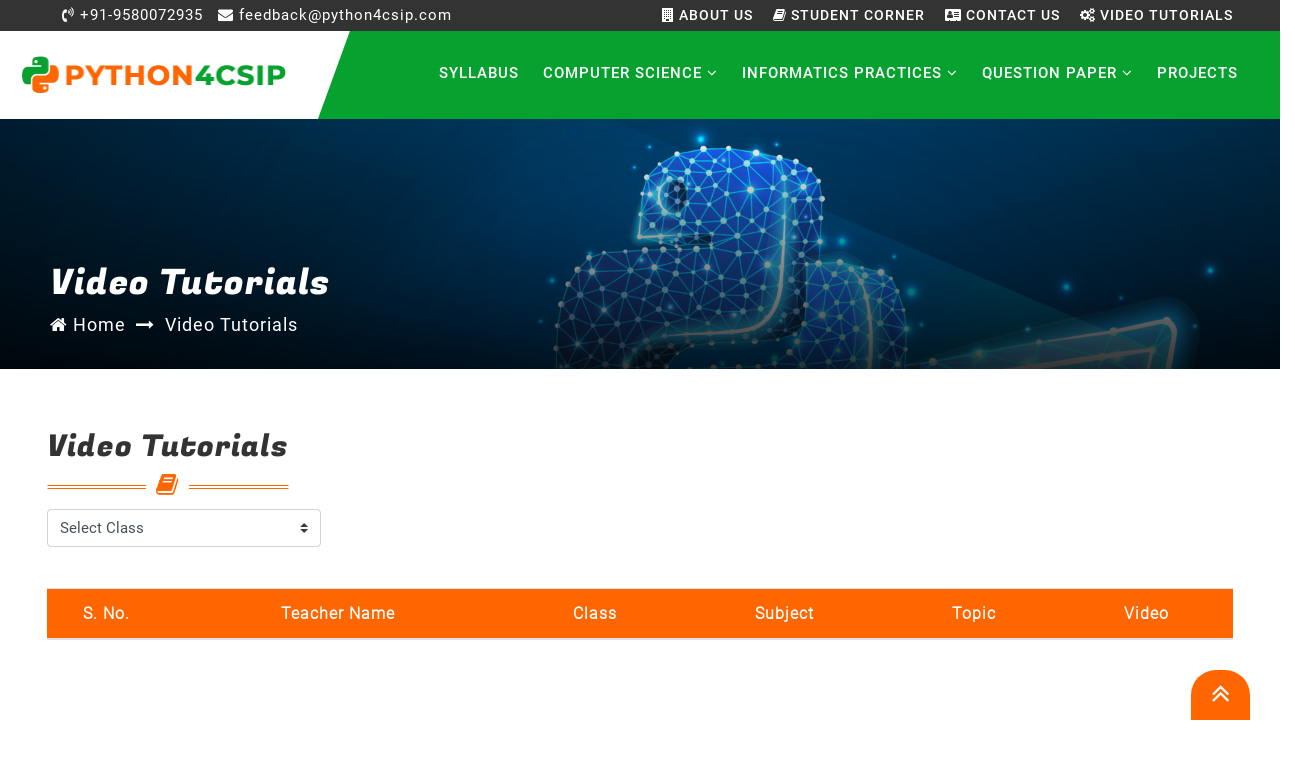

--- FILE ---
content_type: text/html; charset=UTF-8
request_url: http://python4csip.com/video.php
body_size: 10265
content:
  <!doctype html>
<html class="no-js" lang="en">
<!--<![endif]-->
<head>
    <meta charset="utf-8">
    <meta http-equiv="X-UA-Compatible" content="IE=edge">
    <meta name="viewport" content="initial-scale=1.0" />    <title>Video Tutorials :: Python4Csip</title>
     <!-- Style Sheet file -->
    <link rel="stylesheet" href="assets/css/vendor.min.css">
    <!-- font icons -->
    <link rel="stylesheet" href="assets/css/main.css">
    <link rel="stylesheet" href="assets/css/responsive.css">    <link rel="stylesheet" type="text/css" href="assets/css/table-rp.css" />
<body>


   

     <!-- ======== topbar =========== -->
<div class="topbar">
  <div class="container">
    
   <div class="row">
       
       <div class="col-xl-5 col-sm-12 col-md-12 leftbar">
           <ul>
               <li>
                    <a href="tel:919580072935"><i class="fa fa-volume-control-phone"></i> +91-9580072935</a>
               </li>
               <li>
                    <a href="mailto:feedback@python4csip.com"><i class="fa fa-envelope"></i> feedback@python4csip.com</a>
                </li>
           </ul>
       </div>

      
      <div class="col-xl-7">
        <div class="topbar-right">
          <ul>
            <li class="hide_from_small_scrreen"><a href="about.php"><i class="fa fa-building"></i> About Us</a></li>
            <li class="hide_from_small_scrreen"><a href="student-corner.php"><i class="fa fa-book"></i> Student Corner</a></li>
            <li class="hide_from_small_scrreen"><a href="contact.php"><i class="fa fa-address-card"></i> Contact Us</a></li>
            <li class="hide_from_small_scrreen"><a href="video.php"><i class="fa fa-cogs"></i> Video Tutorials</a></li>
          </ul>
        </div>
      </div>
      
   </div>
   </div>
</div> 
<!-- ======== topbar =========== -->


  <!-- ======== navigation =========== -->
  <div class="navigation">
    <div class="container">
      <div class="row">
        
        <div class="col-xl-3 toggle-parent">

            <span class="toggle-button">
                <img src="assets/img/menus.png" alt="" class="img-fluid">
            </span>

            <div class="logo">
                  <a href="index.php">
                    <img src="assets/img/logo.png" alt="" class="img-fluid">
                  </a>
              </div>
        </div>
  
        <div class="col-xl-9">
          <div class="mynavbars">
            <ul class="main-ul">
              
             <li class="main-li find-ul hide_from_big_screen"> <a href="about.php">About Us</a></li>
             <li class="main-li find-ul "> <a href="syllabus.php">Syllabus</a></li>

              <li class="main-li find-ul">
                <a class="anchor">Computer Science <i class="fa fa-angle-down"></i></a>
                  <ul class="submenu1">
                        <li><a href="computer-science-xi.php">Class XI </a></li>
                        <li><a href="computer-science-xii.php">Class XII</a></li>
                  </ul>
              </li>

              <li class="main-li find-ul">
                <a class="anchor">Informatics Practices <i class="fa fa-angle-down"></i></a>
                  <ul class="submenu1">
                        <li><a href="informatics-practice-xi.php">Class XI </a></li>
                        <li><a href="informatics-practice-xii.php">Class XII</a></li>
                  </ul>
              </li>
               
               <li class="main-li find-ul">
                <a class="anchor">Question Paper <i class="fa fa-angle-down"></i></a>
                  <ul class="submenu1">
                        <li><a href="question-papers.php">Worksheet</a></li>
                        <li><a href="question-papers2.php">Sample Paper/Question Paper</a></li>
                  </ul>
              </li>
               <li class="main-li find-ul "> <a href="projects.php">Projects</a></li>
               <li class="main-li find-ul hide_from_big_screen"> <a href="video.php">Video Tutorials</a></li>

                <li class="main-li find-ul hide_from_big_screen"> <a href="student-corner.php">Student Corner</a></li>

                 <li class="main-li find-ul hide_from_big_screen"> <a href="contact.php">Contact Us</a></li>


            </ul>
          </div>
        </div>

      </div>
    </div>
  </div>
  <!-- ======== navigation =========== -->

    <!-- ========== Image Carousel =========== -->
    <section class="inner-page-banner" style="background-image: url(assets/img/banner.png);">
    <div class="inner-page-banner-child">
        <div class="dataa">
            <h4>Video Tutorials</h4>
            <div class="mybread">
              <ul>
                <li><a href="index.php"><i class="fa fa-home"></i> Home</a></li>
                <li><a>Video Tutorials</a></li>
              </ul>
            </div>
        </div>
    </div>
  </section>
    <!-- ========== Image Carousel =========== -->



<!-- home About -->
<section class="contentbox">
  <div class="container">
    <div class="row">

        <div class="col-xl-12">

         <div class="heading">
          <h3>Video Tutorials <span></span> </h3>
          </div>

          
           <div class="row">
          <div class="col-xl-3 col-md-6 col_drop_8">
            <div class="form-group">
              <select name="classname" id="classname" class="custom-select myinput" onchange="javascript:loadlisting('1');">
                <option value="0">Select Class</option>
                                  <option value="XI Computer science">XI Computer science</option>
                                  <option value="XII Computer science">XII Computer science</option>
                              </select>
            </div>
          </div>
        </div>
            <div id="no-more-tables">
               
                
            </div>          
            </div>

    </div>
  </div>
</section>
<!-- home About -->


<!-- footer -->
<footer>
  <div class="container">
    <div class="row">
      
       <!-- start -->
        <div class="col-xl-4 col-sm-6">
          <div class="ftr_info">
            <div class="icon"><img src="assets/img/message.png" alt="" class="img-fluid"></div>
            <div class="detail">feedback@python4csip.com</div>
          </div>  
        </div>
        <!-- end -->


      <!-- start -->
      <div class="col-xl-4 col-sm-12">
        <div class="ftr_info phone">
          <div class="icon"><img src="assets/img/mobile.png" alt="" class="img-fluid"></div>
          <div class="detail" style="padding: 0">+91-8639320001 <br> +91-9580072935</div>
        </div>  
      </div>
      <!-- end -->


      <!-- start -->
      <div class="col-xl-4 col-sm-6 order-firsts">
        <div class="ftr_info first">
          <div class="icon"><img src="assets/img/www.png" alt="" class="img-fluid"></div>
          <div class="detail">www.python4csip.com</div>
        </div>  
      </div>
      <!-- end -->


    </div>
  </div>
</footer>
<!-- footer -->

<div class="copyright">
   <span><i class="fa fa-copyright"></i> 2020. Python4Csip | This site is visited 13231471 times. | In case of violation of copyright, please mail us at feedback@python4csip.com </span>
</div>

 
<button type="button" class="scroll-top"><i class="fa fa-angle-double-up"></i></button>

  <script src="assets/js/jquery.js"></script>
    <script src="assets/js/vendor.min.js"></script>

    
    <script type="text/javascript">
      
      // ============================== scroll to top
     $(document).ready(function(){
            $(".scroll-top").click(function() {
                $("html, body").animate({ 
                    scrollTop: 0 
                }, "slow");
                return false;
            });
        });

     // =========================================
     $(document).ready(function(){
         if($(window).width() < 768)
         {

            $(".toggle-parent .toggle-button").click(function(){
                $(".mynavbars").slideToggle();
            });

            // =======================

              $(".navigation .mynavbars .main-ul li.main-li.find-ul a.anchor").click(function(){
                   var current =  $(this).parents("li.main-li.find-ul").find("ul.submenu1");
                   $(current).slideToggle();
                   $(".navigation .mynavbars .main-ul li.main-li.find-ul ul.submenu1").not(current).slideUp();
               });
         }
     });
    </script>

    <link rel="stylesheet" href="assets/css/owl.carousel.min.css">
    <link rel="stylesheet" href="assets/css/owl.theme.min.css">
    <script type="text/javascript" src="assets/js/owl.carousel.min.js"></script>
    <script>
    $(document).ready(function(){
          $("#ourcources").owlCarousel({
              items: 4,
                itemsDesktop: [1000, 1],
                itemsDesktopSmall: [979, 1],
                itemsTablet: [768, 2],
                itemsMobile: [576, 1],
                pagination: false,
                navigation: false,
                autoPlay: true
          });
           $("#quickbox").owlCarousel({
              items: 4,
                itemsDesktop: [1000, 1],
                itemsDesktopSmall: [979, 1],
                itemsTablet: [768, 2],
                itemsMobile: [576, 1],
                pagination: false,
                navigation: false,
                autoPlay: true
          });
      });
</script>
<script type="text/javascript">
function loadlisting(pageno) 
{
    var classname = document.getElementById("classname").value;
    var fd = new FormData();
    fd.append('classname',classname);
    fd.append('pageno',pageno);
    $.ajax({
        url: 'videolist.php',
        type: 'post',
        data: fd,
        contentType: false,
        processData: false,
        success: function(response)
        {
            document.getElementById("no-more-tables").innerHTML = response;
        },
    });
}
loadlisting('1');
</script>
<!-- Javascript file -->
</body>

</html>


--- FILE ---
content_type: text/html; charset=UTF-8
request_url: http://python4csip.com/videolist.php
body_size: 426
content:
<table class="table table-striped">
    <thead class="cf">
      <tr>  
           <th width="10%">S. No.</th>
           <th>Teacher Name</th>
           <th>Class</th>
           <th>Subject</th>
           <th>Topic</th>
           <th>Video</th>
      </tr>
    </thead> 

    <tbody>
            </tbody>

</table>
<!-- Start of Pagination -->
                      <!-- End of Pagination -->

--- FILE ---
content_type: text/css
request_url: http://python4csip.com/assets/css/main.css
body_size: 24699
content:
@font-face {
    font-family: 'Roboto-Thin';
    src: url(../fonts/Roboto/Roboto-Thin.ttf);
}
@font-face {
    font-family: 'Roboto-Light';
    src: url(../fonts/Roboto/Roboto-Light.ttf);
}
@font-face {
    font-family: 'Roboto-Regular';
    src: url(../fonts/Roboto/Roboto-Regular.ttf);
}
@font-face {
    font-family: 'Roboto-Medium';
    src: url(../fonts/Roboto/Roboto-Medium.ttf);
}
@font-face {
    font-family: 'Roboto-Bold';
    src: url(../fonts/Roboto/Roboto-Bold.ttf);
}
@font-face {
    font-family: 'Roboto-Black';
    src: url(../fonts/Roboto/Roboto-Black.ttf);
}

@font-face {
    font-family: 'Longhaul';
    src: url(../fonts/longhaul/Longhaul.ttf);
}

@font-face {
    font-family: 'PaybAck';
    src: url(../fonts/payback/PaybAck.ttf);
}



@font-face {
    font-family: 'BioRhyme-Bold';
    src: url(../fonts/BioRhyme/BioRhyme-Bold.ttf);
}
@font-face {
    font-family: 'BioRhyme-ExtraBold';
    src: url(../fonts/BioRhyme/BioRhyme-ExtraBold.ttf);
}


@font-face {
    font-family: 'FugazOne-Regular';
    src: url(../fonts/Fugaz_One/FugazOne-Regular.ttf);
}


/* vars */

:root{
    --roboto1:'Roboto-Thin';
    --roboto2:'Roboto-Light';
    --roboto3:'Roboto-Regular';
    --roboto4:'Roboto-Medium';
    --roboto5:'Roboto-Bold';
    --roboto6:'Roboto-Black';

    --fuga:'FugazOne-Regular';

    --bio1:'BioRhyme-Bold';
    --bio2:'BioRhyme-ExtraBold';

    --color1:#06A12E; /*  Blue */
    --color2:#FF6600; /* Green  */
};

/* basic */


a:focus
{
     outline: 0px;
}

a,a:hover
{
     text-decoration: none !important;
}

 ul,ol {
     margin-bottom: 0;
     list-style: none;
     padding-left: 0;
}
 body{
     line-height: 25px;
     font-style: normal;
     color: #515050;
     font-size: 15px;
     overflow-x: hidden;    
     font-family: var(--roboto3);
     letter-spacing: 1px;
}


.container
{
     max-width: 95%;
}


/*
==================================
Heading
==================================
*/

.heading h3
{
  font-family: var(--fuga);
  font-weight:500;
  font-size: 30px;
  color:#333;
  margin-top: 10px;
  margin-bottom: 5px;
  position: relative;
  display: inline-block;
}

.heading h3 span
{
     display: block;
     width: 100%;
     max-width: 250px;
     height: 4px;
     border-top:1px solid var(--color2);
     border-bottom:1px solid var(--color2);
     position: relative;
     margin-top: 20px;
     margin-bottom: 15px;
     left: 50%;
     transform: translateX(-50%);
}

.heading h3 span:before
{
     content: '\f02d';
     font-family: fontawesome;
     position: absolute;
     bottom: -10px;
     left: 50%;
     transform: translateX(-50%);
     font-size: .8em;
     color: var(--color2);
     background-color: #fff;
     padding:0 10px;
}

/*
//////////////////////////////////////////
*/

.topbar
{
    background-color: #333;
    padding: 3px 0;
}
.topbar .leftbar li:nth-child(1)
{
    padding-left: 15px;
}
.topbar .leftbar ul li
{
    float: left;
    margin-right:15px; 
    font-family: var(--roboto3);
    font-size: 15px;
}
.topbar .leftbar ul li a:hover,
.topbar .leftbar ul li a
{
    color: var(--white);
}


.topbar-right ul
{
    float: right
}
.topbar-right ul li
{
    float: left;
}
.topbar-right ul li:first-child,
.topbar-right ul li:nth-child(2),
.topbar-right ul li:nth-child(3)
{
    margin-right: 20px;
}


.topbar-right ul li
{
    float: left;
    font-family: var(--roboto4);
    font-size: 14px;
    text-transform: uppercase;
}
.topbar-right ul li a:hover,
.topbar-right ul li a
{
    color: var(--white);
}


/*
***************************************************
*/


.navigation .logo
{
    margin: 19px 0;
}

.navigation
{
    box-shadow: 3px 5px 4px rgba(161, 156, 156, 0.2);
}


.navigation .mynavbars .main-ul
{
        float: right;
        margin-top:20px;
        margin-bottom: 20px; 
}
.navigation .mynavbars .main-ul li.main-li
{
    float: left;
    font-family: var(--roboto4);
    text-transform: uppercase;
    font-size: 15px;
}
.navigation .mynavbars .main-ul li.main-li > a
{
    display: block;
    padding:10px 12px;
    color: #333030;
    cursor: pointer;
}

.navigation .mynavbars .main-ul li.main-li:hover > a
{
    color: var(--color2)
}

.navigation .mynavbars .main-ul li.main-li.find-ul
{
    position: relative;
    z-index:7;
}
.navigation .mynavbars .main-ul li.main-li.find-ul ul.submenu1
{
    position: absolute;
    left: 0;
    top: 100%;
    background-color: var(--white);
    min-width: 200px;
}
.navigation .mynavbars .main-ul li.main-li.find-ul ul.submenu1 li{

    font-family: var(--roboto3);
    white-space: nowrap;
}
.navigation .mynavbars .main-ul li.main-li.find-ul ul.submenu1 li a
{
    color: #000;
    display: block;
    padding:8px 15px;
    line-height: 20px;
    border-bottom:1px solid #ccc !important;
    text-transform: capitalize;
}
.navigation .mynavbars .main-ul li.main-li.find-ul ul.submenu1 li:last-child a
{
    border-bottom: 0px solid transparent;
}
.navigation .mynavbars .main-ul li.main-li.find-ul ul.submenu1 li:hover > a
{
    background-color: var(--color2);
    color: var(--white);
}



@media screen and (min-width:768px)
{
   .navigation .mynavbars .main-ul li.main-li.find-ul ul.submenu1
     {
          opacity: 0;
          transform: perspective( 550px ) rotateX( -90deg );
          transform-origin: top ;
          transition:transform .2s linear,opacity .4s linear;
     }  
     .navigation .mynavbars .main-ul li.main-li.find-ul:hover ul.submenu1{
          transform: perspective( 550px ) rotateX( 0deg ) !important;
          opacity: 1 !important;
     }   
}

@media screen and (min-width:992px)
{
    .navigation > .container
    {
        max-width: 100% !important;
        padding-left: 0;
        padding-right: 0;
    }

    .navigation > .container .toggle-parent
    {
        padding-left: 30px;
    }
    .navigation > .container .mynavbars
    {
        height: 100%;
        padding-right: 30px;
        background-color: var(--color1);
        margin-left: 30px;
        position: relative;
    }
    .navigation > .container .mynavbars:before
    {
       content: '';
        position: absolute;
        width: 50px;
        height: 100%;
        background-color: var(--color1);
        top: 0;
        left: -24px;
        transform: skew(-20deg);
    }
    .navigation .mynavbars .main-ul li.main-li > a
    {
        color:var(--white);
    }

    .navigation .mynavbars .main-ul li.main-li:hover > a,
    .navigation .mynavbars .main-ul li.main-li.actives > a
    {
        background-color: var(--color2);
        color: var(--white);
    }

    .navigation .mynavbars .main-ul li.main-li > a
    {
        border-radius: 20px;
    }
}


/*
*************************************************
*************************************************
*/

.carousel-fade .carousel-item {
    opacity: 0;
    transition-duration: .6s;
    transition-property: opacity
}

.carousel-fade .carousel-item-next.carousel-item-left,
.carousel-fade .carousel-item-prev.carousel-item-right,
.carousel-fade .carousel-item.active {
    opacity: 1
}

.carousel-fade .active.carousel-item-left,
.carousel-fade .active.carousel-item-right {
    opacity: 0
}

.carousel-fade .active.carousel-item-left,
.carousel-fade .active.carousel-item-prev,
.carousel-fade .carousel-item-next,
.carousel-fade .carousel-item-prev,
.carousel-fade .carousel-item.active {
    transform: translateX(0);
    transform: translate3d(0, 0, 0)
}

.carousel-control-next-icon,
.carousel-control-prev-icon {
    width: 60px;
    height: 60px;
    position: absolute;
    top: 50%;
    transform: translateY(-50%)
}

.carousel-control-next,
.carousel-control-prev {
    opacity: .6
}

.carousel-control-prev-icon {
    background-image: url(../img/prev.png)
}

.carousel-control-next-icon {
    background-image: url(../img/next.png)
}


/*
**********************************************
detail with image
**********************************************
*/

section.homeAbout{
    margin-top: 50px;
    background-image: url(../img/bg-section.jpg);
}
.homeAbout.quicklinks
{
    margin-top: 30px;
}
section.homeAbout .detail p
{
    text-align: justify;
    font-family: var(--roboto3);
    font-size: 16px;
    margin-bottom: 10px;
    line-height: 26px;
    min-height: 130px;
    max-height: 130px;
    overflow: hidden;
    text-overflow: ellipsis;
    color: #333;
}
section.homeAbout .detail a.readmore
{
    background-color: var(--color1);
    color: var(--white);
    display: inline-block;
    padding: 7px 25px;
    font-family: var(--roboto4);
    text-transform: uppercase;
    font-size: 14px;
    margin-top: 0px;
    box-shadow: 0 0 20px rgba(0,0,0,.1);
    transition: box-shadow .3s linear;
    position: relative;
}

section.homeAbout .detail a.readmore:hover
{
    box-shadow: 0 0 15px rgba(0,0,0,.5);
}

section.homeAbout .detail a.readmore span
{
    position: relative;
    z-index: 5;
    display: block;
}

section.homeAbout .detail a.readmore:before
{
    content: '';
    position: absolute;
    width: 0%;
    height: 100%;
    left: 0;
    top: 0;
    background-color: var(--color2);
    transition: all .2s linear;
}
section.homeAbout .detail a.readmore:after
{
    content: '';
    position: absolute;
    width: 0%;
    height: 100%;
    right: 0;
    top: 0;
    background-color: var(--color2);
    transition: all .2s linear;
}

section.homeAbout .detail a.readmore:hover:before,
section.homeAbout .detail a.readmore:hover:after
{
    width: 50%;
}




/*
=================================================
*/


#message
{
    margin-top: 75px;
}



/*
*************************************
*************************************
*/
#quickbox
{
    margin-top: 20px;
}
#quickbox .testimonial
{
    margin:0 5px;
}

.courses
{
    margin-top: 40px;
}

.ourCourses{
    box-shadow: 0 0 10px rgba(0,0,0,.2);
    margin-bottom: 20px;
}
.ourCourses .topHead
{
    height: 150px;
    width: 100%;
    position: relative;
}


.ourCourses .cource-image
{
    background-size: cover;
    background-repeat: no-repeat;
    background-position: center;
    width: 100%;
    height: 180px;
    position:relative;
}
.ourCourses .cource-image a
{
    position: absolute;
    width: 100%;
    height: 100%;
    top: 0;
    left: 0;
}

.ourCourses .detailArea .coming-soon{
    font-family: var(--open4);
    font-size: 20px;
    color: #ccc;
    margin-top: 40px;
    text-align: center;
}


.ourCourses .detailArea h4 a
{
    font-family: var(--roboto5);
    font-size: 16px;
    color: var(--white);
    background-color: var(--color2);
    text-align: center;
    padding: 5px;
    display: block;
}
.ourCourses .detailArea h4 span
{
    display: block;
    line-height: 28px;
}

#quickbox.ourCourses .detailArea h4
#quickbox.ourCourses .detailArea h4 span
{
    line-height: 22px !important;
}

.ourCourses .detailArea a.readmore
{
    background-color: var(--color1);
    color: var(--white);
    display: inline-block;
    padding: 5px 25px;
    font-family: var(--roboto4);
    text-transform: uppercase;
    font-size: 14px;
    margin-top: 5px;
    box-shadow: 0 0 20px rgba(0,0,0,.1);
    transition: box-shadow .3s linear;
    position: relative;
}

.ourCourses .detailArea a.readmore:hover
{
    box-shadow: 0 0 15px rgba(0,0,0,.5);
}

.ourCourses .detailArea a.readmore span
{
    position: relative;
    z-index: 5;
    display: block;
}

.ourCourses .detailArea a.readmore:before
{
    content: '';
    position: absolute;
    width: 0%;
    height: 100%;
    left: 0;
    top: 0;
    background-color: var(--color2);
    transition: all .2s linear;
}
.ourCourses .detailArea a.readmore:after
{
    content: '';
    position: absolute;
    width: 0%;
    height: 100%;
    right: 0;
    top: 0;
    background-color: var(--color2);
    transition: all .2s linear;
}

.ourCourses .detailArea a.readmore:hover:before,
.ourCourses .detailArea a.readmore:hover:after
{
    width: 50%;
}




#ourcources .ourCourses .cover-image
{
    overflow: hidden;
}

#ourcources .ourCourses .cover-image .cource-image
{
    background-size: cover;
    background-repeat: no-repeat;
    background-position: center;
    width: 100%;
    height: 180px;
    position:relative;
    transform: scale(1) rotate(0deg);
    transition:all 1s linear;
}
#ourcources .ourCourses:hover .cover-image .cource-image
{
    transform:scale(1.4) rotate(-15deg);
}

#ourcources .ourCourses:hover .cover-image a
{
    background-color: rgba(0,0,0,.6);
}

/*
===================================
*/


.scroll-top
{
    background-color: var(--color2);
    position: fixed;
    bottom: 0px;
    right: 30px;
    border:none;
    color: var(--roboto3);
    color: var(--white);
    padding: 8px 20px;
    border-radius: 25px 25px 0 0;
    z-index: 10;
    cursor: pointer;
}
.scroll-top:focus
{
    outline: none;
}

.scroll-top .fa
{
    font-size: 2em;
}



/*
===============================================
===============================================
*/

section.our-cources
{   
    background-color: #F2F7FC;
    padding:50px 0;
    margin-top: 40px;
}
#ourcources
{
    margin-top: 25px;
}
#ourcources .testimonial
{
    margin:0 10px;
}

#ourcources .testimonial .our_cource_box
{
    position: relative;
    width: 100%;    
    padding: 45px 27px;
    border-radius: 8px;
    box-shadow: 0 0 5px rgba(0,0,0,.2);
    position: relative;
}
#ourcources .testimonial .our_cource_box:before
{
    content: '';
    position: absolute;
    width: 100%;
    height: 100%;
    left: 0;
    top: 0;
    background-image: url(../img/feature_bg.png);
    background-repeat: repeat;
    background-repeat: 100%;
}
#ourcources .owl-wrapper-outer .owl-wrapper .owl-item:nth-child(1) .testimonial .our_cource_box
{
    background-color: transparent;
    background-image:linear-gradient(-130deg, #004FE1 100%, #3478F6 0%);
}
#ourcources .owl-wrapper-outer .owl-wrapper .owl-item:nth-child(2) .testimonial .our_cource_box
{
    background-color: transparent;
    background-image:linear-gradient(49deg, #06A12E 100%, #037821 0%);
}
#ourcources .owl-wrapper-outer .owl-wrapper .owl-item:nth-child(3) .testimonial .our_cource_box
{
    background-color: transparent;
    background-image:linear-gradient(49deg, #0A9DBE 100%, #076D84 0%);
}
#ourcources .owl-wrapper-outer .owl-wrapper .owl-item:nth-child(4) .testimonial .our_cource_box
{
    background-color: transparent;
    background-image:linear-gradient(-48deg, #F58829 0%, #D56E15 100%);
}

#ourcources .testimonial .our_cource_box .icon
{
    display: inline-block;
    width: 35px;
    margin-bottom: 10px;
}
#ourcources .testimonial .our_cource_box h4
{
    font-family: var(--roboto6);
    color: var(--white);
    font-size: 20px;
    margin-bottom: 10px;
    text-shadow: 1px 1px 1px rgba(0,0,0,.2);
}
#ourcources .testimonial .our_cource_box h4 span
{
    display: block;
    margin-top: 8px;
    font-size: 18px;
    font-family: var(--roboto6);
}

#ourcources .testimonial .our_cource_box p
{
    font-family: var(--roboto3);
    color: var(--white);
    font-size: 16px;
    line-height: 22px;
    margin-bottom: 0;
    text-shadow: 1px 1px 3px rgba(0,0,0,.2);
}

#quickbox .ourCourses .detailArea h4 a
{
    padding:5px; 
}

#ourcources .testimonial .our_cource_box a
{
    position: absolute;
    width: 100%;
    height: 100%;
    top: 0;
    left: 0;
    display: block !important;
    display: none;
}

/* 
*******************************************************
footer
*******************************************************
 */
footer
 {
    background-color: var(--color1);
    padding: 30px 0;
    position: relative;
    margin-top: 40px;
 }

footer > .container
{
    max-width: 90%;
}

 footer:before
 {
    content: '';
    position: absolute;
    width: 100%;
    height: 5px;
    left: 0;
    top: -5px;
    background-color:#037821;
 }

footer .ftr_info .icon
 {
    width: 50px;
    float: left;
    margin-right: 5px;
 }
footer .ftr_info .detail
{
    font-family: var(--roboto4);
    color: var(--white);
    font-size: 20px;
    vertical-align: middle;
    padding: 12px 0;
}
.copyright
{
    background-color: #000;
    text-align: center;
    color: var(--white);
    font-size: 13px;
    padding:5px 0;
    font-family: var(--open3);
}

/*
==================================
==================================
*/

.copyright
{
    background-color: #333;
    padding: 4px;
    color: var(--white);
    font-family: var(--roboto3);
    font-size: 15px;
    text-align: center;
}
.copyright a
{
    color: var(--white);
    font-family: var(--roboto3);
}


/*
============================================
============================================
*/


/*
*****************************
*/

.inner-page-banner
{
    position: relative;
    background-size: cover;
    width: 100%;
    background-position: top;
    height: 250px;
}
.inner-page-banner .inner-page-banner-child
{
    position: absolute;
    top: 0;
    left: 0;
    width: 100%;
    height: 100%;

    background: -webkit-linear-gradient(to bottom, rgba(0, 0, 0, 0), rgba(0, 0, 0, .8));
    background: -o-linear-gradient(to bottom, rgba(0, 0, 0, 0), rgba(0, 0, 0, .8));
    background: -moz-linear-gradient(to bottom, rgba(0, 0, 0, 0), rgba(0, 0, 0, .8));
    background: linear-gradient(to bottom, rgba(0, 0, 0, 0), rgba(0, 0, 0, .8));
}

.inner-page-banner .inner-page-banner-child .dataa
{
    position: absolute;
    bottom: 30px;
    left: 50px;
}
.inner-page-banner .inner-page-banner-child .dataa h4
{
    font-family: var(--fuga);
    color: var(--white);
    font-size: 35px;
}
.inner-page-banner .inner-page-banner-child .dataa .mybread ul li
{
    float: left;
    color: var(--white);
}
.inner-page-banner .inner-page-banner-child .dataa .mybread ul li a
{
    position: relative;
    color: var(--white);
    font-size: 18px;
    font-family: var(--roboto3);
}
.inner-page-banner .inner-page-banner-child .dataa .mybread ul li:not(:last-child) a
{
    margin-right: 10px;
}
.inner-page-banner .inner-page-banner-child .dataa .mybread ul li:not(:last-child) a:after
{
    content: '\f178';
    font-family: fontawesome;
    margin-left: 10px;
}


/*
*********************************
*/

section.contentbox
{
    margin: 50px 0;
}

section.contentbox
{
    min-height: 350px;
}


section.contentbox .detail
{
    padding:25px 0;
}


/*
===================================
Form 
===================================
*/       

.myform
{
    margin-top: 20px;
}

.myform form .form-group
{
    margin-bottom: 2em;
}


.myform form .form-group .input-area
{
    border:1px solid var(--color1);
    position: relative;
}

.myform form .form-group .input-area label
{
    position: absolute;
    left: 10px;
    top: -12px;
    margin-bottom: 0;
    line-height: 20px;
    background-color: var(--white);
    padding: 0 8px;
    font-size: 15px;
    color: #000;
    font-family: var(--monte4);
}

.myform form .form-group .input-area .myinput
{
    border:none;
    font-family: var(--monte4);
    color: #333;
    font-size: 15px;
    background-color:var(--white);
}

.myform form .form-group .input-area .myinput:focus
{
    box-shadow: none;
}

.btn1
{
    color: #fff;
    border:none;
    background-color: var(--color2);
    padding: 7px 20px;
    min-width: 100px;
    cursor: pointer; 
    box-shadow: 3px 5px 4px rgba(0,0,0,.2);
    transition: background-color .1s linear;
}

.btn1:hover
{
    background-color: var(--color1);
    color:var(--white);
}

.btn2
{
    color: #fff;
    border:none;
    background-color: #0069d9;
    padding: 7px 20px;
    min-width: 100px;
    cursor: pointer; 
    box-shadow: 3px 5px 4px rgba(0,0,0,.2);
    transition: background-color .1s linear;
}

.btn2:hover
{
    background-color: #0069d9;
    color:var(--white);
}

.myform.jobApply
{
    margin-top: 30px;
}
.myform.jobApply .form-group
{
    margin-bottom: 2em;
}


.myform form #message
{
    margin-top: 0;
}




/*
============================================
Contact Page Address Area
============================================
*/
#contact_address_area
{
    margin-top: 10px;
}
#contact_address_area ul.c_address
{
    list-style: none;
    padding-left: 0;
}

#contact_address_area ul.c_address li .box .icon
{
    width: 30px;
margin-right: 5px;
float: left;
}

#contact_address_area ul.c_address li:nth-child(1)
{
  padding-top: 0;
}

#contact_address_area ul.c_address li{
border-bottom: 1px solid #bab7b7;
padding: 8px 0; 
}

#contact_address_area ul.c_address li:last-child{
border-bottom: 1px solid #bab7b7;
}

#contact_address_area ul.c_address li .box .text
{
    width: 85%;
    display: inline-block;
    margin-left: 5px;
    font-family: var(--font3);
}

#contact_address_area ul.c_address li .box .text .strong
{
  font-size: 14px;
  margin-right: 3px;
  margin-bottom: 6px;
  display: inline-block;
  text-transform: capitalize;
  color: #000;  
 font-family: var(--roboto5);
}
#contact_address_area ul.c_address li .box .text h3.title
{
    display: inline-block;
    font-size: 22px;
    clear: both;
    margin-bottom: 5px;  
    color: var(--color1);
    font-family: var(--roboto5);
    text-transform: uppercase;
}
#contact_address_area ul.c_address li .box .text span.value
{
    font-family: var(--roboto4);
  font-size: 15px;
}

#contact_address_area ul.c_address li .box .text span.value a
{
    color: var(--color2);
  font-family: var(--roboto4);
  font-size: 14px;
}

/*
==============================================
*/
#no-more-tables
{
    margin-top: 25px;
}
#no-more-tables table thead tr
{
    background-color: var(--color2);
    color: var(--white);
}
#no-more-tables table thead tr th
{
    text-align: center;
    font-family: var(--roboto2);
    font-size: 16px;
}
#no-more-tables table tbody tr td
{
    text-align: center;
    vertical-align: middle;
    color: var(--white);
    font-family: var(--roboto3);
    font-size: 16px;
}

#no-more-tables table tbody tr
{
    background-color:#0d4d1eb0;
}
#no-more-tables table tbody tr:nth-child(2n+1)
{
    background-color:#0f7629a3;
}


#no-more-tables table tbody tr td[data-title="Download"] img
{
    width: 35px;
}
#no-more-tables table tbody tr td[data-title="Student Picture"] img,
#no-more-tables table tbody tr td[data-title="Teacher Picture"] img
{
    width: 70px;
}

/*
****************************************************
*/

p.notes
{
    font-size: 16px;
    font-family: var(--roboto3);
    color: #333;
    margin:10px 0;
    line-height: 30px;
}
span.strong
{
    font-size: 17px;
    font-family: var(--roboto5);
}


/*
=======================================
pagination
=======================================
*/
.paginationBox
{
    margin-top: 10px;
}

.paginationBox .pagination .page-item a.page-link
{
  box-shadow: none;
  border-color:#999393;
}

.paginationBox .pagination .page-item.active a.page-link,
.paginationBox .pagination .page-item:hover a.page-link
{
    background-color: var(--color2);
    border-color: var(--color2);
    color: #fff;
}

.paginationBox .pagination .page-item a.page-link
{
    color: #000;
}



.team-div .image
{
   width: 250px;
    display: table-cell;
    vertical-align: top;
    background-color: var(--white);
}

.team-div .image img
{
    padding:8px;
}

.team-div .team-detail
{
    display: table-cell;
    vertical-align: middle;
    padding-left: 15px;
}

.team-div .team-detail .box .text .title
{
    font-family: var(--roboto5);
    font-size: 22px;
    color: var(--color1);
}

@media screen and (max-width:576px)
{
    .team-div .image,
    .team-div .team-detail
    {
        display: block;
    }
    .team-div .image
    {
        margin: auto;
    }
    .team-div .team-detail
    {
        text-align: center;
    }

    .team-div
    {
        margin-bottom:20px; 
    }
}




        @media screen and (min-width: 1140px)
        {
            .my-poppup .modal-dialog{ width: 750px; margin:60px auto 0;}
        }
        .my-poppup .modal-header .close{ margin-top:-10px; opacity:5; color:#a2261f; font-size:25px;}
        .my-poppup .modal-body{ position: relative;}
        .my-poppup .poopup-event{ position: absolute; top:27%; left:6%; }
        .my-poppup .poopup-event ul li {
            background: url(../images/bullet.png) no-repeat left;
            padding: 10px 36px;
            font-size: 20px;
            color: #9E2321;
            font-weight: 700;
        }
        .my-poppup .modal-body button.close
        {
            position: absolute;
            right: 10px;
            top: 10px;
            width: 30px;
            height: 30px;
            background-color: rgba(0,0,0,1);
            opacity: 1;
            color: #fff;
            padding-bottom: 6px;
        }
        .my-poppup .modal-dialog.modal-lg
        {
            margin-top: 130px;
        }

--- FILE ---
content_type: text/css
request_url: http://python4csip.com/assets/css/responsive.css
body_size: 24403
content:
@media screen and (max-width:480px)
{
	.container
	{
		max-width: 100%;
	}
	.topbar .leftbar li:nth-child(1)
	{
		padding-left: 0;
	}
	.topbar .leftbar ul li
	{
		text-align: center;
		float: none;
	}
	.navigation .logo
	{
		margin:10px 0;
		width: 85%;
	}

	.toggle-parent
	{
		position: relative;
	}
	.toggle-parent .toggle-button
	{
		position: absolute;
		right: 15px;
		top: 15px;
		width: 30px;
		height: 30px;
		cursor: pointer;
	}
	.carousel-control-next-icon, 
	.carousel-control-prev-icon
	{
		width: 30px;
		height: 30px;
	}

	.homeAbout .order-firsts .detail
	{
		margin-bottom: 30px;
	}
	section.our-cources
	{
		padding: 30px 0;
		margin-top: 20px;
	}
	.heading h3
	{
		font-size: 25px;
	}

	.order-firsts
	{
		-webkit-box-ordinal-group: 0;
	    -ms-flex-order: -1;
	    order: -1
	}

	section.homeAbout
	{
		margin-top: 20px;
	}

	footer
	{
		padding-bottom: 0;
	}

	footer > .container
	{
		max-width: 100%;
	}
    footer .ftr_info
    {
    	margin-bottom: 10px;
    }
	footer .ftr_info .detail
	{
		text-align: center;
		font-size: 18px;
	}
	footer .ftr_info .icon
	{
		display: table;
		margin: auto;
		float: none;
	}

	section.contentbox .detail
	{
		padding: 0;
	}
	section.contentbox .detail p
	{
		text-align: justify;
	}
	section.contentbox
	{
		min-height: auto;
		margin:30px 0;
	}
	.inner-page-banner
	{
		height: 180px;
	}
	p.notes
	{
		line-height: 24px;
		text-align: center;
	}
	.inner-page-banner .inner-page-banner-child .dataa
	{
		text-align: center;
		left: 0;
	}
	.inner-page-banner .inner-page-banner-child .dataa h4
	{
		font-size: 24px;
	}
	.inner-page-banner .inner-page-banner-child .dataa .mybread ul li a
	{
		font-size: 16px;
	}
	.mybread
	{
		padding: 0 10px;
	}
	.mybread ul
	{
		display: table;
		margin:auto;
	}
	#no-more-tables {
		margin-top: 15px;
	}
	#no-more-tables table tbody tr td {
		font-size: 15px;
	}
}
@media screen and (min-width:481px) and (max-width:576px)
{
	 	.container
	{
		max-width: 100%;
	}
	.topbar .leftbar li:nth-child(1)
	{
		padding-left: 0;
	}
	.topbar .leftbar ul li
	{
		padding-left: 0;
		width: 50%;
		float: left;
		margin-right: 0;
		text-align: center;
	}
	.topbar .leftbar ul li:last-child
	{
		text-align: center;
		width: 100%;
	}
	.navigation .logo
	{
		margin:10px 0;
		width: 85%;
	}

	.toggle-parent
	{
		position: relative;
	}
	.toggle-parent .toggle-button
	{
		position: absolute;
		right: 20px;
		top: 25px;
		width: 30px;
		height: 30px;
		cursor: pointer;
	}
	.carousel-control-next-icon, 
	.carousel-control-prev-icon
	{
		width: 30px;
		height: 30px;
	}

	.homeAbout .order-firsts .detail
	{
		margin-bottom: 30px;
	}
	section.our-cources
	{
		padding: 30px 0;
		margin-top: 20px;
	}
	.heading h3
	{
		font-size: 25px;
	}

	.order-firsts
	{
		-webkit-box-ordinal-group: 0;
	    -ms-flex-order: -1;
	    order: -1
	}

	section.homeAbout
	{
		margin-top: 20px;
	}

	footer
	{
		padding-bottom: 0;
	}

	footer > .container
	{
		max-width: 100%;
	}
    footer .ftr_info
    {
    	margin-bottom: 10px;
    }
	footer .ftr_info .detail
	{
		text-align: center;
		font-size: 18px;
	}
	footer .ftr_info .icon
	{
		display: table;
		margin: auto;
		float: none;
	}

	section.contentbox .detail
	{
		padding: 0;
	}
	section.contentbox .detail p
	{
		text-align: justify;
	}
	section.contentbox
	{
		min-height: auto;
		margin:30px 0;
	}
	.inner-page-banner
	{
		height: 180px;
	}
	p.notes
	{
		line-height: 24px;
		text-align: center;
	}
	.inner-page-banner .inner-page-banner-child .dataa
	{
		text-align: left;
		left: 24px;
	}
	.inner-page-banner .inner-page-banner-child .dataa h4
	{
		font-size: 24px;
	}
	.inner-page-banner .inner-page-banner-child .dataa .mybread ul li a
	{
		font-size: 16px;
	}
	.mybread ul
	{
		display: table;
		margin:auto;
	}
	#no-more-tables {
		margin-top: 15px;
	}
	#no-more-tables table tbody tr td {
		font-size: 15px;
	}
	section.homeAbout .image
	{
		text-align: center;
	}
	section.homeAbout .image img
	{
		width: 80%;
	}
}

@media screen and (min-width:577px) and (max-width:768px)
{
	
	.container
	{
		max-width: 95%;
	}
	.topbar > .container
	{
		max-width: 100%;
	}
	.topbar .leftbar li:nth-child(1)
	{
		padding-left: 0;
	}
	.topbar .leftbar ul li
	{
		float: left;
		margin-right: 5px;
	}
	
	.navigation .logo
	{
		margin:10px 0;
		width: 85%;
	}

	.toggle-parent
	{
		position: relative;
	}
	.toggle-parent .toggle-button
	{
		position: absolute;
		right: 30px;
		top: 35px;
		width: 30px;
		height: 30px;
		cursor: pointer;
	}
	.carousel-control-next-icon, 
	.carousel-control-prev-icon
	{
		width: 30px;
		height: 30px;
	}

	.homeAbout .order-firsts .detail
	{
		margin-bottom: 30px;
	}
	section.our-cources
	{
		padding: 30px 0;
		margin-top: 20px;
	}
	.heading h3
	{
		font-size: 30px;
	}

	.order-firsts
	{
		-webkit-box-ordinal-group: 0;
	    -ms-flex-order: -1;
	    order: -1
	}

	section.homeAbout
	{
		margin-top: 20px;
	}

	footer
	{
		padding-bottom: 15px;
	}

	footer > .container
	{
		max-width: 100%;
	}
    footer .ftr_info
    {
    	margin-bottom: 10px;
    }
    footer .ftr_info.phone{
    	margin: auto;
		display: table;
		width: 220px;
    }
	footer .ftr_info .detail
	{
		text-align: center;
		font-size: 18px;
	}
	footer .ftr_info.phone .detail
	{
		text-align: left;
	}
	footer .ftr_info .icon
	{
		display: table;
		margin: auto;
		float: none;
	}

	footer .ftr_info.phone .icon
	{
		display: block;
		margin: 0;
		float: left;
	}

	section.contentbox .detail
	{
		padding: 0;
	}
	section.contentbox .detail p
	{
		text-align: justify;
	}
	section.contentbox
	{
		min-height: auto;
		margin:30px 0;
	}
	.inner-page-banner
	{
		height: 180px;
	}
	p.notes
	{
		line-height: 24px;
		text-align: center;
	}
	.inner-page-banner .inner-page-banner-child .dataa
	{
		text-align: left;
		left: 24px;
	}
	.inner-page-banner .inner-page-banner-child .dataa h4
	{
		font-size: 24px;
	}
	.inner-page-banner .inner-page-banner-child .dataa .mybread ul li a
	{
		font-size: 16px;
	}
	.mybread ul
	{
		display: table;
		margin:auto;
	}
	#no-more-tables {
		margin-top: 15px;
	}
	#no-more-tables table tbody tr td {
		font-size: 15px;
	}
	section.homeAbout .image
	{
		text-align: center;
	}
	section.homeAbout .image img
	{
		width: 80%;
	}	

	#no-more-tables table tbody tr td[data-title="Download"] img
	{
	    width: 30px;
	} 

}

@media screen and (min-width:769px) and (max-width:992px)
{
		
}

@media screen and (min-width:993px) and (max-width:1140px)
{
  
}

/*
***********************************
Simillar
***********************************
*/

@media screen and (max-width: 767px)
{
	.mynavbars
	{
		display: none;
	}
	.navigation .mynavbars .main-ul
	{
		float: none;
		background-color: #555;
	}
	.navigation .mynavbars .main-ul li.main-li
	{
		float: none;
		text-align: center;
	}
	.navigation .mynavbars .main-ul li.main-li > a
	{
		padding: 10px 12px;
		color: var(--white);
		border-bottom: 1px solid #ccc;                                                                                                                                                                                                                                                                                                                                                                                                                                                                                                                                                                                                                                                                                                                                                                                                                                                                                                                                                                                                                                                                                                                                                                                                                                                                                                                                                                                                                                                                                                                                                                                                                                                                                                                                                                                                                                                                                                                                                                                                                                                                                                                                                                                                                                                                                                                                                                                                                                                                                                                                                                                                                                                                                                                                                                                                                                                                                                                                                                                                                                                                                                                                                                                                                                                                                                                                                                                                                                                                                                                                                                                                                                                                                                                                                                                                                                                                                                                                                                                                                                                                                                                                                                                                                                                                                                                                                                                                                                                                                                                                                                                                                                                                                                                                                                                                                                                                                                                                                                                                                                                                                                                                                                                                                                                                                                                                                                                                                                                                                                                                                                                                                                                                                                                                                                                                                                                                                                                                                                                                                                                                                                                                                                                                                                                                                                                                                                                                                                                                                                                                                                                                                                                                                                                                                                                                                                                                                                                                                                                                                                                                                                                                                                                                                                                                                                                                                                                                                                                                                                                                                                                                                                                                                                                                                                                                                                                                                                                                                                                                                                                                                                                                                                                                                                                                                                                                                                                                                                                                                                                                                                                                                                                                                                                                                                                                                                                                                                                                                                                                                                                                                                                                                                                                                                                                                                                                                                                                                                                                                                                                                                                                                                                                                                                                                                                                                                                                                                                                                                                                                                                                                                                                                                                                                                                                                                                                                                                                                                                                                                                                                                                                                                                                                                                                                                                                                                                                                                                                                                                                                                                                                                                                                                                                                                                                                                                                                                                                                                                                                                                                                                                                                                                                                                                                                                                                                                                                                                                                                                                                                                                                                                                                                                                                                                                                                                                                                                                                                                                                                                                                                                                                                                                                                                                                                                                                                                                                                                                                                                                                                                                                                                                                                                                                                                                                                                                                                                                                                                                                                                                                                                                                                                                                                                                                                                                                                                                                                                                                                                                                                                                                                                                                                                                                                                                                                                                                                                                                                                                                                                                                                                                                                                                                                                                                                                                                                                                                                                                                                                                                                                                                                                                                                                                                                                                                                                                                                                                                                                                                                                                                                                                                                                                                                                                                                                                                                                                                                                                                                                                                                                                                                                                                                                                                                                                                                                                                                                                                                                                                                                                                                                                                                                                                                                                                                                                                                                                                                                                                                                                                                                                                                                                                                                                                                                                                                                                                                                                                                                                                                                 
	}
	.navigation .mynavbars .main-ul li.main-li:hover > a
	{
		background-color: var(--color1);
		color: var(--white);
	}
	.navigation .mynavbars .main-ul li.main-li.find-ul ul.submenu1
	{
		position: static;
		padding: 15px;
		background: #dcdada;
		display: none;
	}
	
}

/*
***********************************
Navigation
***********************************
*/
@media screen and (max-width:767px)
{
	.hide_from_big_screen
   {
   	display: block;
   }
   .hide_from_small_scrreen
   {
   	display: none;
   }
}

@media screen and (min-width:768px)
{
	.hide_from_big_screen
   {
   	display: none;
   }
   .hide_from_small_scrreen
   {
   	display: block;
   }
   .toggle-parent .toggle-button
   {
   	 display: none;
   }
}




--- FILE ---
content_type: text/css
request_url: http://python4csip.com/assets/css/owl.theme.min.css
body_size: 1544
content:
.owl-theme .owl-controls {
    margin-top: 10px;
    text-align: center;
    position: absolute;
    bottom: 0;
    width: 100%;
}

.owl-theme .owl-controls .owl-buttons div {
    color: #FFF;
    display: inline-block;
    zoom: 1;
    margin: 5px;
    width: 30px;
    -webkit-border-radius: 30px;
    -moz-border-radius: 30px;
    background: #13A4B1;
    filter: Alpha(Opacity=50);
    opacity: 1;
    height: 30px;
    border-radius: 2px;
    text-align: center;
    line-height: 30px;
    font-size: 2em
}

.owl-theme .owl-controls.clickable .owl-buttons div:hover {
    filter: Alpha(Opacity=100);
    opacity: 1;
    text-decoration: none
}

.owl-theme .owl-controls .owl-page {
    display: inline-block;
    zoom: 1
}

.owl-theme .owl-controls .owl-page span {
    display: block;
    width: 20px;
    height: 20px;
    margin: 5px 5px;
    filter: Alpha(Opacity=50);
    opacity: .5;
    -webkit-border-radius: 20px;
    -moz-border-radius: 20px;
    border-radius: 20px;
    background: var(--brown);
    border: 2px solid #fff;
}

.owl-theme .owl-controls .owl-page.active span,
.owl-theme .owl-controls.clickable .owl-page:hover span {
    filter: Alpha(Opacity=100);
    opacity: 1
}

.owl-theme .owl-controls .owl-page span.owl-numbers {
    height: auto;
    width: auto;
    color: #FFF;
    padding: 2px 10px;
    font-size: 12px;
    -webkit-border-radius: 30px;
    -moz-border-radius: 30px;
    border-radius: 30px
}

.owl-item.loading {
    min-height: 150px;
    background: url(AjaxLoader.gif) center center no-repeat
}